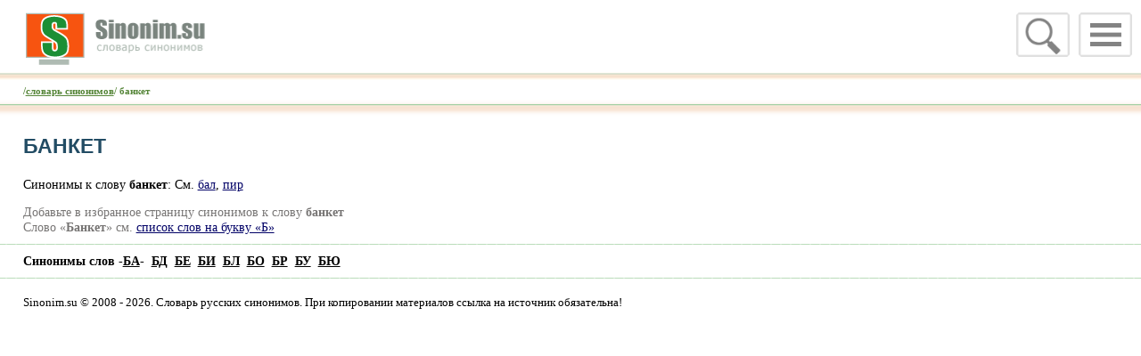

--- FILE ---
content_type: text/html
request_url: https://sinonim.su/word_s-59376.html
body_size: 2196
content:
<HTML><HEAD><TITLE>Банкет. Синонимы к слову Банкет</TITLE><META NAME="Description" CONTENT="Синонимы слова банкет -   Cм. бал, пир">
<meta charset="windows-1251"><html lang="ru"><meta name = "viewport" content = "width=device-width, initial-scale=1"><link rel="icon" href="/favicon.ico" type="image/x-icon"><link rel="shortcut icon" href="/favicon.ico" type="image/x-icon"><meta name="theme-color" content="#878986">
 <link rel="stylesheet" href="/css/normalize.css"><link rel="stylesheet" href="/css/pushy.css?2"><link rel="stylesheet" href="/css/newsinonim.css"><script src="/css/jquery.min.js"></script><script src="/css/sform.js"></script>
</head>
<BODY BGCOLOR="#FFFFFF" leftmargin="0" topmargin="0" marginwidth="0" marginheight="0">
<div id=mobile>
<!-- Right menu -->
        <nav class="pushy pushy-right">
            <ul>
                <li class="pushy-link"><A HREF="/" target="_top">Словарь синонимов</A></li>
<li class=pushy-link><A HREF="/dict_letter-%C0.html" target="_top">А</A></li><li class=pushy-link><A HREF="/dict_letter-%C1.html" target="_top">-<b>Б</b>-</A></li><li class=pushy-link><A HREF="/dict_letter-%C2.html" target="_top">В</A></li><li class=pushy-link><A HREF="/dict_letter-%C3.html" target="_top">Г</A></li><li class=pushy-link><A HREF="/dict_letter-%C4.html" target="_top">Д</A></li><li class=pushy-link><A HREF="/dict_letter-%C5.html" target="_top">Е</A></li><li class=pushy-link><A HREF="/dict_letter-%C6.html" target="_top">Ж</A></li><li class=pushy-link><A HREF="/dict_letter-%C7.html" target="_top">З</A></li><li class=pushy-link><A HREF="/dict_letter-%C8.html" target="_top">И</A></li><li class=pushy-link><A HREF="/dict_letter-%C9.html" target="_top">Й</A></li><li class=pushy-link><A HREF="/dict_letter-%CA.html" target="_top">К</A></li><li class=pushy-link><A HREF="/dict_letter-%CB.html" target="_top">Л</A></li><li class=pushy-link><A HREF="/dict_letter-%CC.html" target="_top">М</A></li><li class=pushy-link><A HREF="/dict_letter-%CD.html" target="_top">Н</A></li><li class=pushy-link><A HREF="/dict_letter-%CE.html" target="_top">О</A></li><li class=pushy-link><A HREF="/dict_letter-%CF.html" target="_top">П</A></li><li class=pushy-link><A HREF="/dict_letter-%D0.html" target="_top">Р</A></li><li class=pushy-link><A HREF="/dict_letter-%D1.html" target="_top">С</A></li><li class=pushy-link><A HREF="/dict_letter-%D2.html" target="_top">Т</A></li><li class=pushy-link><A HREF="/dict_letter-%D3.html" target="_top">У</A></li><li class=pushy-link><A HREF="/dict_letter-%D4.html" target="_top">Ф</A></li><li class=pushy-link><A HREF="/dict_letter-%D5.html" target="_top">Х</A></li><li class=pushy-link><A HREF="/dict_letter-%D6.html" target="_top">Ц</A></li><li class=pushy-link><A HREF="/dict_letter-%D7.html" target="_top">Ч</A></li><li class=pushy-link><A HREF="/dict_letter-%D8.html" target="_top">Ш</A></li><li class=pushy-link><A HREF="/dict_letter-%D9.html" target="_top">Щ</A></li><li class=pushy-link><A HREF="/dict_letter-%DD.html" target="_top">Э</A></li><li class=pushy-link><A HREF="/dict_letter-%DE.html" target="_top">Ю</A></li><li class=pushy-link><A HREF="/dict_letter-%DF.html" target="_top">Я</A></li>
<li class="pushy-link"><A HREF="/contact_us.html" target="_top">Контакты</A></li>
			</ul>
        </nav>
<!-- Site Overlay -->
<div class="site-overlay"></div>
<div id=mhead>
<!-- Menu Button -->
<div class="menu-btn"><IMG SRC="/images/mobile/menu.png" alt="" width="60"  border="0"></div>
<div class="menu-search" id=msearch><a href="javascript:onoff('div_s'); onoff('titlem'); onoff('msearch');"><IMG id=icon_lupa SRC="/images/mobile/lupa.png" alt="" width="60" border="0"></a></div>
<div id="div_s" style="display:none;">
<FORM METHOD=get ACTION="/">
<div style="float:right"><INPUT TYPE="image" SRC="/images/mobile/lupa.png" ></div>
<div style="float:right; padding:1px 2px 2px 2px"><input type="text" name="f" id="find"  onFocus="if(this.value=='')this.value='';" value="" style="font-size: 3.3em; border:2px solid #E0E0E0; width:50vw"></div>
<INPUT TYPE="hidden"  name=action value=q>  
</FORM>
</div>
<div id=titlem onclick="location.href='https://sinonim.su';">&nbsp;</div>
</div>
<div id=top_line>/<A HREF="/">словарь синонимов</A>/  банкет </div>
<div id="contecst"  style="width:96vw; padding:0 2vw">
<div id="yandex_rtb_R-A-249791-2"></div>

<h1>Банкет</h1>
<p>Синонимы к слову <strong>банкет</strong>:     Cм. <a href="/base_p-%E1%E0%EB.html">бал</a>, <a href="/base_p-%EF%E8%F0.html">пир</a></p>
<div id=favorit>Добавьте в избранное страницу синонимов к слову <B>банкет</B><br>Слово «<strong>Банкет</strong>» см. <A HREF='/dict_letter-%C1.html'>список слов на букву «Б»</A></div>
</div>

<div id=footer_line></div>
<div id=abc>
<div>Синонимы слов -<A HREF=/dict_letter-%C1%C0.html><b>БА</b></A>-&nbsp; <A HREF="/dict_letter-%C1%C4.html" target="_top">БД</A>&nbsp; <A HREF="/dict_letter-%C1%C5.html" target="_top">БЕ</A>&nbsp; <A HREF="/dict_letter-%C1%C8.html" target="_top">БИ</A>&nbsp; <A HREF="/dict_letter-%C1%CB.html" target="_top">БЛ</A>&nbsp; <A HREF="/dict_letter-%C1%CE.html" target="_top">БО</A>&nbsp; <A HREF="/dict_letter-%C1%D0.html" target="_top">БР</A>&nbsp; <A HREF="/dict_letter-%C1%D3.html" target="_top">БУ</A>&nbsp; <A HREF="/dict_letter-%C1%DE.html" target="_top">БЮ</A>&nbsp;  </div>

</div>
<div id=footer_line></div>
<div id=mfooter>
Sinonim.su © 2008 - 2026. Словарь русских синонимов. При копировании материалов ссылка на источник обязательна!
<script type="text/javascript">document.write("<a rel=nofollow href='http://www.liveinternet.ru/click' target=_blank><img src='//counter.yadro.ru/hit?t45.18;r" + escape(document.referrer) + ((typeof(screen)=="undefined")?"":";s"+screen.width+"*"+screen.height+"*"+(screen.colorDepth?screen.colorDepth:screen.pixelDepth)) + ";u" + escape(document.URL) +";h"+escape(document.title.substring(0,80)) +  ";" + Math.random() + "' border=0 width=10 height=10 alt='' title='LiveInternet'><\/a>")</script>
</div>
<script src="/css/pushy.min.js"></script>


<script type="text/javascript">
    (function(w, d, n, s, t) {
        w[n] = w[n] || [];
        w[n].push(function() {
            Ya.Context.AdvManager.render({
                blockId: "R-A-249791-2",
                renderTo: "yandex_rtb_R-A-249791-2",
                async: true
            });
        });
        t = d.getElementsByTagName("script")[0];
        s = d.createElement("script");
        s.type = "text/javascript";
        s.src = "//an.yandex.ru/system/context.js";
        s.async = true;
        t.parentNode.insertBefore(s, t);
    })(this, this.document, "yandexContextAsyncCallbacks");
</script>


</BODY>
</HTML>